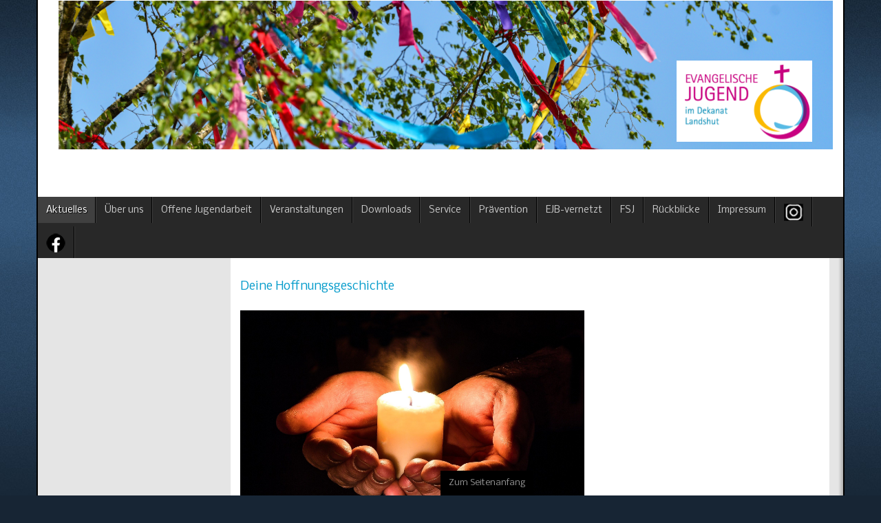

--- FILE ---
content_type: text/html; charset=utf-8
request_url: http://jugendwerk-landshut.de/index.php?start=30
body_size: 6844
content:
<!DOCTYPE html>
<!-- jsn_epic_pro 6.2.3 -->
<html lang="de-DE" dir="ltr">
<head>
	<base href="http://jugendwerk-landshut.de/index.php" />
	<meta http-equiv="content-type" content="text/html; charset=utf-8" />
	<meta name="keywords" content="EJ, EJ Landshut, Jugendarbeit, evangelisch" />
	<meta name="generator" content="Joomla! - Open Source Content Management" />
	<title>Aktuelles</title>
	<link href="/index.php?format=feed&amp;type=rss" rel="alternate" type="application/rss+xml" title="RSS 2.0" />
	<link href="/index.php?format=feed&amp;type=atom" rel="alternate" type="application/atom+xml" title="Atom 1.0" />
	<link href="/images/favicon.ico" rel="shortcut icon" type="image/vnd.microsoft.icon" />
	<link href="/components/com_imageshow/assets/css/style.css" rel="stylesheet" type="text/css" />
	<link href="/media/jui/css/bootstrap.min.css?053ab8a63387b2b5d0b826486b0dc421" rel="stylesheet" type="text/css" />
	<link href="/media/jui/css/bootstrap-responsive.min.css?053ab8a63387b2b5d0b826486b0dc421" rel="stylesheet" type="text/css" />
	<link href="/media/jui/css/bootstrap-extended.css?053ab8a63387b2b5d0b826486b0dc421" rel="stylesheet" type="text/css" />
	<link href="/plugins/system/jsntplframework/assets/3rd-party/bootstrap/css/bootstrap-frontend.min.css" rel="stylesheet" type="text/css" />
	<link href="/plugins/system/jsntplframework/assets/3rd-party/bootstrap/css/bootstrap-responsive-frontend.min.css" rel="stylesheet" type="text/css" />
	<link href="/templates/system/css/system.css" rel="stylesheet" type="text/css" />
	<link href="/templates/system/css/general.css" rel="stylesheet" type="text/css" />
	<link href="/templates/jsn_epic_pro/css/template.css" rel="stylesheet" type="text/css" />
	<link href="/templates/jsn_epic_pro/css/template_pro.css" rel="stylesheet" type="text/css" />
	<link href="/templates/jsn_epic_pro/css/colors/blue.css" rel="stylesheet" type="text/css" />
	<link href="/templates/jsn_epic_pro/css/styles/business.css" rel="stylesheet" type="text/css" />
	<link href="/templates/jsn_epic_pro/css/layouts/jsn_wide.css" rel="stylesheet" type="text/css" />
	<link href="/templates/jsn_epic_pro/css/layouts/jsn_mobile.css" rel="stylesheet" type="text/css" />
	<link href="//fonts.googleapis.com/css?family=Nobile:regular,bold" rel="stylesheet" type="text/css" />
	<link href="/templates/jsn_epic_pro/css/font-icons/css/font-awesome.min.css" rel="stylesheet" type="text/css" />
	<link href="/media/system/css/modal.css?053ab8a63387b2b5d0b826486b0dc421" rel="stylesheet" type="text/css" />
	<style type="text/css">
	div.jsn-modulecontainer ul.menu-mainmenu ul,
	div.jsn-modulecontainer ul.menu-mainmenu ul li {
		width: 100px;
	}
	div.jsn-modulecontainer ul.menu-mainmenu ul ul {
		margin-left: 99px;
	}
	#jsn-pos-toolbar div.jsn-modulecontainer ul.menu-mainmenu ul ul {
		margin-right: 99px;
		margin-left : auto
	}
	div.jsn-modulecontainer ul.menu-sidemenu ul,
	div.jsn-modulecontainer ul.menu-sidemenu ul li {
		width: 200px;
	}
	div.jsn-modulecontainer ul.menu-sidemenu li ul {
		right: -200px;
	}
	body.jsn-direction-rtl div.jsn-modulecontainer ul.menu-sidemenu li ul {
		left: -200px;
		right: auto;
	}
	div.jsn-modulecontainer ul.menu-sidemenu ul ul {
		margin-left: 199px;
	}
	</style>
	<script type="application/json" class="joomla-script-options new">{"csrf.token":"699a0a72eb0e518dc9569c9986ca6c55","system.paths":{"root":"","base":""}}</script>
	<script src="/media/jui/js/jquery.min.js?053ab8a63387b2b5d0b826486b0dc421" type="text/javascript"></script>
	<script src="/media/jui/js/jquery-noconflict.js?053ab8a63387b2b5d0b826486b0dc421" type="text/javascript"></script>
	<script src="/media/jui/js/jquery-migrate.min.js?053ab8a63387b2b5d0b826486b0dc421" type="text/javascript"></script>
	<script src="/media/system/js/caption.js?053ab8a63387b2b5d0b826486b0dc421" type="text/javascript"></script>
	<script src="/media/jui/js/bootstrap.min.js?053ab8a63387b2b5d0b826486b0dc421" type="text/javascript"></script>
	<script src="/media/system/js/mootools-core.js?053ab8a63387b2b5d0b826486b0dc421" type="text/javascript"></script>
	<script src="/media/system/js/core.js?053ab8a63387b2b5d0b826486b0dc421" type="text/javascript"></script>
	<script src="/media/system/js/mootools-more.js?053ab8a63387b2b5d0b826486b0dc421" type="text/javascript"></script>
	<script src="/plugins/system/jsntplframework/assets/joomlashine/js/noconflict.js" type="text/javascript"></script>
	<script src="/plugins/system/jsntplframework/assets/joomlashine/js/utils.js" type="text/javascript"></script>
	<script src="/templates/jsn_epic_pro/js/jsn_template.js" type="text/javascript"></script>
	<script src="/media/system/js/modal.js?053ab8a63387b2b5d0b826486b0dc421" type="text/javascript"></script>
	<script type="text/javascript">
jQuery(window).on('load',  function() {
				new JCaption('img.caption');
			});jQuery(function($){ $(".dropdown-toggle").dropdown(); });
				JSNTemplate.initTemplate({
					templatePrefix			: "jsn_epic_pro_",
					templatePath			: "/templates/jsn_epic_pro",
					enableRTL				: 0,
					enableGotopLink			: 1,
					enableMobile			: 1,
					enableMobileMenuSticky	: 1,
					enableDesktopMenuSticky	: 1,
					responsiveLayout		: ["mobile","wide"],
					mobileMenuEffect		: "default"
				});
			
		jQuery(function($) {
			SqueezeBox.initialize({});
			initSqueezeBox();
			$(document).on('subform-row-add', initSqueezeBox);

			function initSqueezeBox(event, container)
			{
				SqueezeBox.assign($(container || document).find('a.modal').get(), {
					parse: 'rel'
				});
			}
		});

		window.jModalClose = function () {
			SqueezeBox.close();
		};

		// Add extra modal close functionality for tinyMCE-based editors
		document.onreadystatechange = function () {
			if (document.readyState == 'interactive' && typeof tinyMCE != 'undefined' && tinyMCE)
			{
				if (typeof window.jModalClose_no_tinyMCE === 'undefined')
				{
					window.jModalClose_no_tinyMCE = typeof(jModalClose) == 'function'  ?  jModalClose  :  false;

					jModalClose = function () {
						if (window.jModalClose_no_tinyMCE) window.jModalClose_no_tinyMCE.apply(this, arguments);
						tinyMCE.activeEditor.windowManager.close();
					};
				}

				if (typeof window.SqueezeBoxClose_no_tinyMCE === 'undefined')
				{
					if (typeof(SqueezeBox) == 'undefined')  SqueezeBox = {};
					window.SqueezeBoxClose_no_tinyMCE = typeof(SqueezeBox.close) == 'function'  ?  SqueezeBox.close  :  false;

					SqueezeBox.close = function () {
						if (window.SqueezeBoxClose_no_tinyMCE)  window.SqueezeBoxClose_no_tinyMCE.apply(this, arguments);
						tinyMCE.activeEditor.windowManager.close();
					};
				}
			}
		};
		
	</script>
	<meta name="viewport" content="width=device-width, initial-scale=1.0, maximum-scale=2.0" />

	<!-- html5.js and respond.min.js for IE less than 9 -->
	<!--[if lt IE 9]>
		<script src="http://html5shim.googlecode.com/svn/trunk/html5.js"></script>
		<script src="/plugins/system/jsntplframework/assets/3rd-party/respond/respond.min.js"></script>
	<![endif]-->
	</head>
<body id="jsn-master" class="jsn-textstyle-business jsn-color-blue jsn-direction-ltr jsn-responsive jsn-mobile jsn-joomla-30  jsn-com-content jsn-view-featured jsn-itemid-101 jsn-homepage">
	<a name="top" id="top"></a>
		<div id="jsn-page" class="container">
		<div id="jsn-page-inner">
					<div id="jsn-header">
				<div id="jsn-logo" class="pull-left">
				<a href="/index.php" title=""><img src="/images/logo_ej.jpg" alt="" id="jsn-logo-mobile" /><img src="/images/banners/Frhling5.png" alt="" id="jsn-logo-desktop" /></a>				</div>
				<div id="jsn-headerright" class="pull-right">
								</div>
				<div class="clearbreak"></div>
			</div>
			<div id="jsn-body">
							<div id="jsn-menu">
									<div id="jsn-pos-mainmenu" >
						<div class="_menu jsn-modulecontainer"><div class="jsn-modulecontainer_inner"><div class="jsn-modulecontent"><span id="jsn-menu-toggle-parent" class="jsn-menu-toggle"><i class="fa fa-navicon"></i></span>
<ul class="menu-mainmenu">
	<li class="jsn-menu-mobile-control"><span class="close-menu"><i class="fa fa-times"></i></span></li> 
	<li  class="current active first"><a class="current clearfix" href="/index.php" >
		<span>
		<span class="jsn-menutitle">Aktuelles</span>	</span>
</a></li><li  class="parent"><a class="clearfix" href="/index.php/jugendwerk.html" >
		<span>
		<span class="jsn-menutitle">Über uns</span>	</span>
</a><span class="jsn-menu-toggle"><i class="fa fa-navicon"></i></span><ul><li  class="first"><a class="clearfix" href="/index.php/jugendwerk/team.html" >
		<span>
		<span class="jsn-menutitle">Team</span>	</span>
</a></li><li  class=""><a class="clearfix" href="/index.php/jugendwerk/gremien.html" >
		<span>
		<span class="jsn-menutitle">Gremien</span>	</span>
</a></li><li  class="last"><a class="clearfix" href="/index.php/jugendwerk/konzeption.html" >
		<span>
		<span class="jsn-menutitle">Konzeption</span>	</span>
</a></li></ul></li><li  class="parent"><a class="clearfix" href="/index.php/offene-jugendarbeit.html" >
		<span>
		<span class="jsn-menutitle">Offene Jugendarbeit</span>	</span>
</a><span class="jsn-menu-toggle"><i class="fa fa-navicon"></i></span><ul><li  class="first"><a class="clearfix" href="/index.php/offene-jugendarbeit/tote-kroete.html" >
		<span>
		<span class="jsn-menutitle">Tote Kröte</span>	</span>
</a></li><li  class="last"><a class="clearfix" href="/index.php/offene-jugendarbeit/spiele-treff.html" >
		<span>
		<span class="jsn-menutitle">Spiele-Treff</span>	</span>
</a></li></ul></li><li  class="parent"><a class="clearfix" href="javascript: void(0)">
		<span>
		<span class="jsn-menutitle">Veranstaltungen</span>	</span>
  </a>
<span class="jsn-menu-toggle"><i class="fa fa-navicon"></i></span><ul><li  class="first"><a class="clearfix" href="/index.php/termine/veranstaltungen/month.calendar/2026/01/16/-.html" >
		<span>
		<span class="jsn-menutitle">Kalender</span>	</span>
</a></li><li  class=""><a class="clearfix" href="/index.php/termine/allgemeine-reisebedingungen.html" >
		<span>
		<span class="jsn-menutitle">Allgemeine Reisebedingungen</span>	</span>
</a></li><li  class=""><a class="clearfix" href="/index.php/termine/jahresprogramm-und-anmeldungen.html" >
		<span>
		<span class="jsn-menutitle">Jahresprogramm und Anmeldung</span>	</span>
</a></li><li  class="parent"><a class="clearfix" href="/index.php/termine/mitarbeiterbildung.html" >
		<span>
		<span class="jsn-menutitle">Mitarbeiterbildung</span>	</span>
</a><span class="jsn-menu-toggle"><i class="fa fa-navicon"></i></span><ul><li  class="first"><a class="clearfix" href="/index.php/termine/mitarbeiterbildung/grundkurs.html" >
		<span>
		<span class="jsn-menutitle">Grundkurs</span>	</span>
</a></li><li  class="last"><a class="clearfix" href="/index.php/termine/mitarbeiterbildung/konvent.html" >
		<span>
		<span class="jsn-menutitle">Konvent</span>	</span>
</a></li></ul></li><li  class=""><a class="clearfix" href="/index.php/termine/freizeiten.html" >
		<span>
		<span class="jsn-menutitle">Freizeiten</span>	</span>
</a></li><li  class="last"><a class="clearfix" href="/index.php/termine/spieletage.html" >
		<span>
		<span class="jsn-menutitle">Spieletage</span>	</span>
</a></li></ul></li><li  class=""><a class="clearfix" href="/index.php/downloads.html" >
		<span>
		<span class="jsn-menutitle">Downloads</span>	</span>
</a></li><li  class="parent"><a class="clearfix" href="javascript: void(0)">
		<span>
		<span class="jsn-menutitle">Service</span>	</span>
  </a>
<span class="jsn-menu-toggle"><i class="fa fa-navicon"></i></span><ul><li  class="parent first"><a class="clearfix" href="/index.php/verleih/materialverleih.html" >
		<span>
		<span class="jsn-menutitle">Materialverleih</span>	</span>
</a><span class="jsn-menu-toggle"><i class="fa fa-navicon"></i></span><ul><li  class="first"><a class="clearfix" href="/index.php/verleih/materialverleih/material.html" >
		<span>
		<span class="jsn-menutitle">Material</span>	</span>
</a></li><li  class="last"><a class="clearfix" href="/index.php/verleih/materialverleih/kalender/month.calendar/2026/01/16/-.html" >
		<span>
		<span class="jsn-menutitle">Kalender</span>	</span>
</a></li></ul></li><li  class=""><a class="clearfix" href="/index.php/verleih/gemeinden.html" >
		<span>
		<span class="jsn-menutitle">Beratung + Unterstützung</span>	</span>
</a></li><li  class="last"><a class="clearfix" href="/index.php/verleih/juleica-antrag.html" >
		<span>
		<span class="jsn-menutitle">Juleica-Antrag</span>	</span>
</a></li></ul></li><li  class=""><a class="clearfix" href="/index.php/praevention.html" >
		<span>
		<span class="jsn-menutitle">Prävention</span>	</span>
</a></li><li  class="">	<a class="clearfix" href="https://ejb-vernetzt.de/" >
				<span>
		<span class="jsn-menutitle">EJB-vernetzt</span>		</span>
	</a>
	</li><li  class=""><a class="clearfix" href="/index.php/fsj.html" >
		<span>
		<span class="jsn-menutitle">FSJ</span>	</span>
</a></li><li  class="parent"><a class="clearfix" href="javascript: void(0)">
		<span>
		<span class="jsn-menutitle">Rückblicke</span>	</span>
  </a>
<span class="jsn-menu-toggle"><i class="fa fa-navicon"></i></span><ul><li  class="first"><a class="clearfix" href="/index.php/rueckblicke/spieletage.html" >
		<span>
		<span class="jsn-menutitle">Spieletage</span>	</span>
</a></li><li  class=""><a class="clearfix" href="/index.php/rueckblicke/konvent.html" >
		<span>
		<span class="jsn-menutitle">Konvent</span>	</span>
</a></li><li  class=""><a class="clearfix" href="/index.php/rueckblicke/sommerfreizeit.html" >
		<span>
		<span class="jsn-menutitle">Sommerfreizeit</span>	</span>
</a></li><li  class=""><a class="clearfix" href="/index.php/rueckblicke/startkon.html" >
		<span>
		<span class="jsn-menutitle">StartKon</span>	</span>
</a></li><li  class="last"><a class="clearfix" href="/index.php/rueckblicke/prekon.html" >
		<span>
		<span class="jsn-menutitle">PreKon</span>	</span>
</a></li></ul></li><li  class=""><a class="clearfix" href="/index.php/impressum.html" >
		<span>
		<span class="jsn-menutitle">Impressum</span>	</span>
</a></li><li  class="">	<a class="clearfix" href="https://www.instagram.com/ej_landshut/" >
				<span>
		<span class="jsn-menutitle"><img src="/images/Logos/insta_klein_2.jpg" alt="Insta" /></span>		</span>
	</a>
	</li><li  class="last">	<a class="clearfix" href="https://www.facebook.com/EJ.Landshut/" >
				<span>
		<span class="jsn-menutitle"><img src="/images/Logos/f_logo-klein_2.png" alt="Face" /></span>		</span>
	</a>
	</li></ul><div class="clearbreak"></div></div></div></div>
											</div>
													<span id="jsn-desktopswitch">
						<a href="#" onclick="javascript: JSNUtils.setTemplateAttribute('jsn_epic_pro_','mobile','no'); return false;"></a>
					</span>
					<span id="jsn-mobileswitch">
						<a href="#" onclick="javascript: JSNUtils.setTemplateAttribute('jsn_epic_pro_','mobile','yes'); return false;"></a>
					</span>
					            <div class="clearbreak"></div>
				</div>
			
				<div id="jsn-content" class="jsn-hasleft ">
					<div id="jsn-content_inner"><div id="jsn-content_inner1"><div id="jsn-content_inner2"><div id="jsn-content_inner3"><div id="jsn-content_inner4"><div id="jsn-content_inner5"><div id="jsn-content_inner6"><div id="jsn-content_inner7" class="row-fluid">
								<div id="jsn-maincontent" class="span9 order2 offset3 row-fluid">
						<div id="jsn-maincontent_inner"><div id="jsn-maincontent_inner1"><div id="jsn-maincontent_inner2"><div id="jsn-maincontent_inner3"><div id="jsn-maincontent_inner4">
										<div id="jsn-centercol" class="span12 order1 "><div id="jsn-centercol_inner">
											<div id="jsn-mainbody-content" class=" jsn-hasmainbody">
													<div id="jsn-mainbody">
											<div id="system-message-container">
	</div>

											<div class="blog-featured" itemscope itemtype="http://schema.org/Blog">

<div class="items-leading clearfix">
			<div class="leading-0 clearfix" 
			itemprop="blogPost" itemscope itemtype="http://schema.org/BlogPosting">
			

	<h2 class="item-title" itemprop="headline">
			<a href="/index.php/8-news/119-deine-hoffnungsgeschichte.html" itemprop="url">
			Deine Hoffnungsgeschichte		</a>
		</h2>

<div class="jsn-article-toolbar">
				<div class="clearbreak"></div>
</div>

	 <p><img src="/images/hands-1926414_1920.jpg" alt="hands 1926414 1920" width="500" height="306" /></p>
<p><span style="font-size: 12pt;">Bild von <a href="https://pixabay.com/de/users/Myriams-Fotos-1627417/?utm_source=link-attribution&amp;utm_medium=referral&amp;utm_campaign=image&amp;utm_content=1926414">Myriam Zilles</a> auf <a href="https://pixabay.com/de/?utm_source=link-attribution&amp;utm_medium=referral&amp;utm_campaign=image&amp;utm_content=1926414">Pixabay</a></span></p>
<p><span style="font-size: 12pt;">Du sitzt zu Hause und hast gerade Zeit? Warum nicht mal mit dem Glauben beschäftigen! Die Wochen vor Ostern waren auch in der Bibel eine düstere Zeit. Jesu Jünger wurden durch seinen Tod schwer getroffen. Bestimmt machten sie sich finstere Gedanken über die Zukunft und wie denn alles werden soll, so wie du vielleicht gerade. Aber dann kam Ostern und mit der Erzählung über Jesu Auferstehung das strahlende Licht, das Hoffnungszeichen in der Not.</span></p>
<p><span style="font-size: 12pt;">Deine Aufgabe als Christ: Lass Dich nicht von der trüben Stimmung herunterziehen und verbreite Hoffnung um Dich herum.</span></p>
<p><span style="font-size: 12pt;">Wie kannst Du das schaffen: Schreibe eine Hoffnungsgeschichte. Das kann jemand in Seenot sein, der plötzlich gerettet wird oder jemand der gemobbt wird und auf einmal Hilfe bekommt oder auch was völlig anderes.</span></p>
<p><span style="font-size: 12pt;">Schicke diese Hoffnungsgeschichte an Ostern an andere oder wenn jemand schon vorher Ermutigung braucht auch schon vorher an denjenigen oder diejenige.</span></p>
<p><span style="font-size: 12pt;">Wenn Du magst schicke deine Geschichte auch an <span id="cloak28719839829ac2ee0a519a2996faba06">Diese E-Mail-Adresse ist vor Spambots geschützt! Zur Anzeige muss JavaScript eingeschaltet sein!</span><script type='text/javascript'>
				document.getElementById('cloak28719839829ac2ee0a519a2996faba06').innerHTML = '';
				var prefix = '&#109;a' + 'i&#108;' + '&#116;o';
				var path = 'hr' + 'ef' + '=';
				var addy28719839829ac2ee0a519a2996faba06 = '&#97;nn&#97;b&#101;ll' + '&#64;';
				addy28719839829ac2ee0a519a2996faba06 = addy28719839829ac2ee0a519a2996faba06 + '&#101;j-l&#97;ndsh&#117;t' + '&#46;' + 'd&#101;';
				var addy_text28719839829ac2ee0a519a2996faba06 = 'Ann&#97;b&#101;ll.K&#101;&#105;lh&#97;&#117;&#101;r' + '&#64;' + '&#101;j-l&#97;ndsh&#117;t' + '&#46;' + 'd&#101;';document.getElementById('cloak28719839829ac2ee0a519a2996faba06').innerHTML += '<a onclick="parent.window.location.href=\'..\/..\/mail\/compose\/redirect;jsessionid=00E072D73925F418CF4617E8998867FC-n2.bs59a?editorAction=NEW&amp;&lt;a href="/ ' + path + '\'' + prefix + ':' + addy28719839829ac2ee0a519a2996faba06 + '\'>'+addy_text28719839829ac2ee0a519a2996faba06+'<\/a>';
		</script> . Es ist kein Deutschaufsatz. Die Rechtschreibung ist dabei egal, Hauptsache es ist lesbar.</span></p>
<p><span style="font-size: 12pt;">Drei Geschichten werden kurz vor Ostern ausgewählt und können dann am Ostermorgen auf der Homepage der Evang. Jugend unter <a onclick="parent.phx.event.mailUrlClicked('http:\/\/www.ej-landshut.de\/'); return true;" href="https://deref-web-02.de/mail/client/7VziMax61VM/dereferrer/?redirectUrl=http%3A%2F%2Fwww.ej-landshut.de%2F" target="_blank" rel="noopener">www.ej-landshut.de</a> gelesen werden. Keine Angst, die Rechtschreibung wird vorher noch einmal korrigiert, sollte es nötig sein. Unter allen Einsendungen, egal ob sie veröffentlicht werden oder nicht, werden drei Brettspiele verlost.</span></p>
<p><span style="font-size: 12pt;">Ich freue mich auf Deine düstere Geschichte mit einem strahlenden Ende.</span></p>
<p><span style="font-size: 12pt;">Annabell Keilhauer</span></p>
	<div class="jsn-article-toolbar">
		<div class="article-info muted" style="float:none">
			<dl class="article-info" style="float:none">
						<dt class="article-info-term">Details</dt>


									
							<dd class="published">
					<i class="icon-calendar"></i>
					<time datetime="2020-03-20T08:04:35+00:00" itemprop="datePublished">
						Veröffentlicht: 20. März 2020					</time>
				</dd>
									
								
							
			</dl>
		</div>
	</div>	
	<meta itemscope itemprop="mainEntityOfPage" itemType="https://schema.org/WebPage" itemid="/index.php/8-news/119-deine-hoffnungsgeschichte.html" content=""/>



		</div>
			</div>
	
		
		<div class="items-row cols-2 row-0 row-fluid">
					<div class="item column-1 span6"
				itemprop="blogPost" itemscope itemtype="http://schema.org/BlogPosting">
			

	<h2 class="item-title" itemprop="headline">
			<a href="/index.php/8-news/117-jugendsammlung-2020.html" itemprop="url">
			Jugendsammlung 2020		</a>
		</h2>

<div class="jsn-article-toolbar">
				<div class="clearbreak"></div>
</div>

	 <p><img src="/images/Jugendsammlung_2020-Home.jpg" alt="Jugendsammlung 2020 Home" width="637" height="666" /></p>
<p><span style="font-size: 14pt;">Spenden Sie uns:</span></p>
<p><span style="font-size: 14pt;">Kontoinhaber: GKV </span></p>
<p><span style="font-size: 14pt;">DE 24 7435 0000 0000 0151 13</span></p>
<p><span style="font-size: 14pt;">Sparkasse Landshut</span></p>
	<div class="jsn-article-toolbar">
		<div class="article-info muted" style="float:none">
			<dl class="article-info" style="float:none">
						<dt class="article-info-term">Details</dt>


									
							<dd class="published">
					<i class="icon-calendar"></i>
					<time datetime="2020-03-16T09:12:33+00:00" itemprop="datePublished">
						Veröffentlicht: 16. März 2020					</time>
				</dd>
									
								
							
			</dl>
		</div>
	</div>	
	<meta itemscope itemprop="mainEntityOfPage" itemType="https://schema.org/WebPage" itemid="/index.php/8-news/117-jugendsammlung-2020.html" content=""/>



			</div>
			
			
	
					<div class="item column-2 span6"
				itemprop="blogPost" itemscope itemtype="http://schema.org/BlogPosting">
			

	<h2 class="item-title" itemprop="headline">
			<a href="/index.php/8-news/108-winterfreizeit-25-2-1-3.html" itemprop="url">
			Winterfreizeit Bilder		</a>
		</h2>

<div class="jsn-article-toolbar">
				<div class="clearbreak"></div>
</div>

	 <p><img src="/images/Bilder/Winter/Hom1.jpg" alt="Hom1" />&nbsp;<img src="/images/Bilder/Winter/Hom2.jpg" alt="Hom2" />&nbsp;<img src="/images/Bilder/Winter/Home3.jpg" alt="Home3" /> Schön wars. Jede Menge Spaß und Schnee in Bad Goisern/Österreich ;-)</p>
	<div class="jsn-article-toolbar">
		<div class="article-info muted" style="float:none">
			<dl class="article-info" style="float:none">
						<dt class="article-info-term">Details</dt>


									
							<dd class="published">
					<i class="icon-calendar"></i>
					<time datetime="2020-02-18T11:00:58+00:00" itemprop="datePublished">
						Veröffentlicht: 18. Februar 2020					</time>
				</dd>
									
								
							
			</dl>
		</div>
	</div>	
	<meta itemscope itemprop="mainEntityOfPage" itemType="https://schema.org/WebPage" itemid="/index.php/8-news/108-winterfreizeit-25-2-1-3.html" content=""/>



			</div>
			
			
		</div>
		
	

	<div class="jsn-pagination">

		<ul class="jsn-pagination"><li>&nbsp;<a href="/index.php?start=0" title="Start">Start</a>&nbsp;</li><li>&nbsp;<a href="/index.php?start=27" title="Zurück">Zurück</a>&nbsp;</li>&nbsp;<a href="/index.php?start=15" title="6">6</a>&nbsp;&nbsp;<a href="/index.php?start=18" title="7">7</a>&nbsp;&nbsp;<a href="/index.php?start=21" title="8">8</a>&nbsp;&nbsp;<a href="/index.php?start=24" title="9">9</a>&nbsp;&nbsp;<a href="/index.php?start=27" title="10">10</a>&nbsp;&nbsp;<span>11</span>&nbsp;&nbsp;<a href="/index.php?start=33" title="12">12</a>&nbsp;&nbsp;<a href="/index.php?start=36" title="13">13</a>&nbsp;&nbsp;<a href="/index.php?start=39" title="14">14</a>&nbsp;&nbsp;<a href="/index.php?start=42" title="15">15</a>&nbsp;<li>&nbsp;<a href="/index.php?start=33" title="Weiter">Weiter</a>&nbsp;</li><li>&nbsp;<a href="/index.php?start=42" title="Ende">Ende</a>&nbsp;</li></ul>					<p class="counter jsn-pageinfo">
				Seite 11 von 15			</p>
			</div>

</div>

										</div>
												</div>
				        				</div></div> <!-- end centercol -->
	        					</div></div></div></div></div></div> <!-- end jsn-maincontent -->
									<div id="jsn-leftsidecontent" class="span3 order1 offset-12">
							<div id="jsn-leftsidecontent_inner">
								<div id="jsn-pos-left">
									<div class=" jsn-modulecontainer"><div class="jsn-modulecontainer_inner"><div><div><div class="jsn-modulecontent">
<div  >
	<p><span style="color: #ff9900; font-size: 18pt;">Kontakt</span></p>
<p><span style="color: #ff9900; font-size: 18pt;">Geschäftsstelle</span></p>
<p><img src="/images/Gutenbergweg16.png" alt="Gutenbergweg16" width="114" height="152" /></p>
<p><span style="color: #ff00ff; font-size: 12pt;"></span></p>
<p><span style="color: #ff9900; font-size: 12pt;">Gutenbergweg 16</span></p>
<p><span style="color: #ff9900; font-size: 12pt;">84034 Landshut</span></p>
<p><span style="color: #ff9900; font-size: 12pt;">Tel: 0871/69003</span></p>
<p><span style="color: #ff9900; font-size: 12pt;">e-mail: </span></p>
<p><span style="color: #ff9900; font-size: 12pt;">ej.landshut@elkb.de</span></p></div><div class="clearbreak"></div></div></div></div></div></div><div class=" jsn-modulecontainer"><div class="jsn-modulecontainer_inner"><div><div><h3 class="jsn-moduletitle"><span class="jsn-moduleicon">Termine</span></h3><div class="jsn-modulecontent">Der Terminkalender ist derzeit nicht erreichbar.<noscript><strong>JavaScript is currently disabled.</strong>Please enable it for a better experience of <a href="http://2glux.com/projects/jumi">Jumi</a>.</noscript><div class="clearbreak"></div></div></div></div></div></div><div class=" jsn-modulecontainer"><div class="jsn-modulecontainer_inner"><div><div><div class="jsn-modulecontent"><span id="jsn-menu-toggle-parent" class="jsn-menu-toggle"><i class="fa fa-navicon"></i></span>
<ul class="">
	<li class="jsn-menu-mobile-control"><span class="close-menu"><i class="fa fa-times"></i></span></li> 
	<li  class="first last"><a class=" clearfix" href="/index.php/weitere-termine.html" target="_blank" >
		<span>
		<span class="jsn-menutitle">Weitere Termine</span>	</span>
</a></li></ul><div class="clearbreak"></div></div></div></div></div></div><div class=" jsn-modulecontainer"><div class="jsn-modulecontainer_inner"><div><div><div class="jsn-modulecontent">
<div  >
	<p><a href="/index.php/praevention.html"><img src="/images/Bei_uns_nicht-ejb-weiße-schrift.png" alt="Bei uns nicht ejb weiße schrift" width="246" height="246" /></a></p>
<p><span style="text-decoration: underline;"></span><span style="text-decoration: line-through;"></span></p></div><div class="clearbreak"></div></div></div></div></div></div><div class=" jsn-modulecontainer"><div class="jsn-modulecontainer_inner"><div><div><div class="jsn-modulecontent">
<div  >
	<p><img src="/images/Flyer24/Spiele-Treff_Flyer_2.png" alt="Spiele Treff Flyer 2" width="455" height="637" /></p></div><div class="clearbreak"></div></div></div></div></div></div>
								</div>
							</div>
						</div>
				                </div></div></div></div></div></div></div></div>
	            </div>
						</div>
							<div id="jsn-footer">
					<div id="jsn-footermodules" class="jsn-modulescontainer jsn-modulescontainer1 row-fluid">
										<div id="jsn-pos-bottom" class="span12">
							<div class=" jsn-modulecontainer"><div class="jsn-modulecontainer_inner"><div class="jsn-modulecontent"><span id="jsn-menu-toggle-parent" class="jsn-menu-toggle"><i class="fa fa-navicon"></i></span>
<ul class="">
	<li class="jsn-menu-mobile-control"><span class="close-menu"><i class="fa fa-times"></i></span></li> 
	<li  class="first last"><a class="clearfix" href="/index.php/impressum-datenschutz.html" >
		<span>
		<span class="jsn-menutitle">Impressum/Datenschutz</span>	</span>
</a></li></ul><div class="clearbreak"></div></div></div></div><div class=" jsn-modulecontainer"><div class="jsn-modulecontainer_inner"><div class="jsn-modulecontent">
<div  >
	<p><span style="font-size: 14pt;">Helfen Sie uns mit einer Spende:&nbsp;</span><span style="font-size: 14pt;">GKV Landshut&nbsp;</span><span style="font-size: 14pt;">DE 24 7435 0000 0000 0151 13&nbsp;</span><span style="font-size: 14pt;">Spende EJ-LA</span></p></div><div class="clearbreak"></div></div></div></div>
						</div>
										<div class="clearbreak"></div>
					</div>
				</div>
					</div>
	</div>
			<a id="jsn-gotoplink" href="http://jugendwerk-landshut.de/index.php#top">
			<span>Zum Seitenanfang</span>
		</a>
	
<noscript><strong>JavaScript is currently disabled.</strong>Please enable it for a better experience of <a href="http://2glux.com/projects/jumi">Jumi</a>.</noscript></body>
</html>
